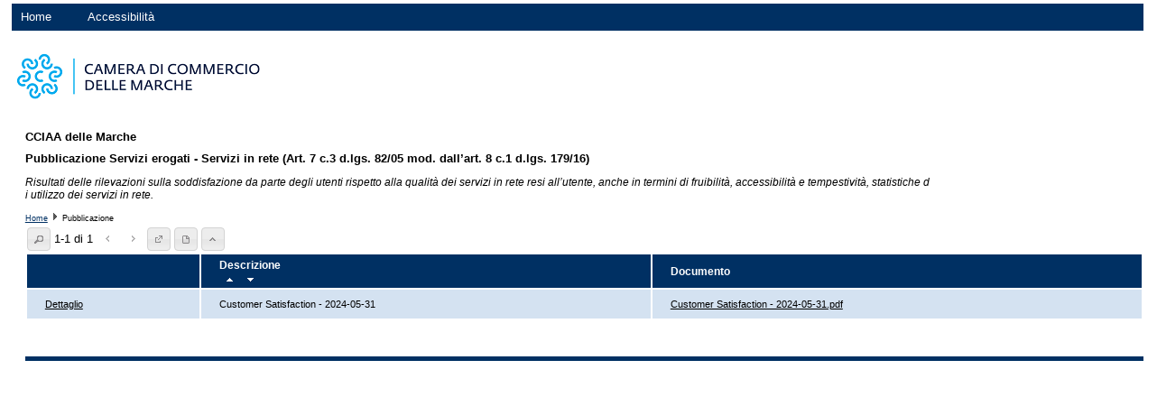

--- FILE ---
content_type: text/html;charset=UTF-8
request_url: https://www.pubblicamera.infocamere.it/gpub/pubblicazione/111923/6852
body_size: 15298
content:
<!DOCTYPE html PUBLIC "-//W3C//DTD XHTML 1.0 Strict//EN" "http://www.w3.org/TR/xhtml1/DTD/xhtml1-strict.dtd">
<html xml:lang="it" lang="it" xmlns="http://www.w3.org/1999/xhtml">

	<head>
		<title>PubbliCamera - CCIAA delle Marche</title>
		<meta http-equiv="content-type" content="text/html; charset=utf-8"/>
		<link rel="shortcut icon" href="/gpub/risorse/gestione-pubblicazioni.ico" type="image/x-icon"/>

		<link rel="stylesheet" href="/gpub/css/default.css" type="text/css"/>
		<link rel="stylesheet" href="/gpub/css-resources/111923" type="text/css"/>

		<link rel="stylesheet" href="/gpub/js/jquery-ui-1.9.1.custom/css/smoothness/jquery-ui-1.9.1.custom.css" type="text/css"/>
		<script type="text/javascript" src="/gpub/js/jquery-ui-1.9.1.custom/js/jquery-1.8.2.js"></script>
		<script type="text/javascript" src="/gpub/js/jquery-ui-1.9.1.custom/js/jquery-ui-1.9.1.custom.js"></script>
		<script type="text/javascript" src="/gpub/js/default.js"></script>
		<script type="text/javascript" src="/gpub/moduli/pubblicazioni/pubblicazione.js"></script>
	
		<!-- Caricamento file Google Analytics a seconda dell'ambiente -->
		<!-- Google tag (gtag.js) -->
<script async src="https://www.googletagmanager.com/gtag/js?id=G-GQZBG60PR8"></script>
<script>
  window.dataLayer = window.dataLayer || [];
  function gtag(){dataLayer.push(arguments);}
  gtag('js', new Date());

  gtag('config', 'G-GQZBG60PR8');
</script>
<style>
		.descrizione{
				width: 80%;
				height: 100%;
				font-size: 12px;
				word-break: break-all;
				font-style: italic;
		}
		</style>
		
	</head>

	<body>
		<form id="frmOrdinamentoRecord" action="/gpub/pubblicazione/111923/6852/pagina-iniziale" method="post">
	
			<input type="hidden" name="sort.idModello" value="51" />
			<input type="hidden" name="sort.denominazioneModello" value="PUBBLICAZIONE GENERICA" />
			<input type="hidden" name="sort.nomeCampo" />
			<input type="hidden" name="sort.tipoCampo" />
			<input type="hidden" name="sort.tipoOrd" />
		    <input type="hidden" name="sort.idPubblicazione" value="6852" />
	    
	    </form>
	    
	    <form id="frmVediRelazioni" action="/gpub/relazioni/111923/6852/pagina-iniziale" method="post">
			<input type="hidden" name="paramRelazione.numeroRepertorio" />
			<input type="hidden" name="paramRelazione.riferimentoEnte" value="111923" />
		    <input type="hidden" name="paramRelazione.riferimentoDocumento" value="6852" />	    	
	    </form>
	    
		
		<script type="">
			function submitOrd(nomedenom, tipocampo, tipoord){
				
				nomedenom = nomedenom.replace(/__/g, "\'");
				$("input[name='sort.nomeCampo']").val(nomedenom);
				$("input[name='sort.tipoCampo']").val(tipocampo);
				$("input[name='sort.tipoOrd']").val(tipoord);
							
				111923
				$("#frmOrdinamentoRecord").submit();

			}

			function submitRelazioni(numRepertorio){

				$("input[name='paramRelazione.numeroRepertorio']").val(numRepertorio);
				var numRepertorio = numRepertorio;
				var actionForm="/gpub/relazioni/111923/6852/"+numRepertorio+"/pagina-iniziale";				
				$("#frmVediRelazioni").attr("action",actionForm);

				$("#frmVediRelazioni").submit();
			}

		</script>
		<!-- Dialog di ordinamento -->
		<!-- Dialog di ricerca -->
		<div id="dialog-di-ricerca-record" class="dialog-default-display" title="Ricerca contenuti">
			<p id="cerca-pubblicazione-errore" class="messaggio-di-errore"></p>
			<br/><br/>
			<form id="frmManageDocSearch" action="/gpub/pubblicazione/111923/6852/pagina-iniziale" method="post">

			<div>
				<input type="hidden" name="bean.idDocumento" value="6852" />
				<input type="hidden" name="bean.denominazione" value="Servizi erogati - Servizi in rete (Art. 7 c.3 d.lgs. 82/05 mod. dall&rsquo;art. 8 c.1  d.lgs. 179/16)" />
				<input type="hidden" name="bean.modelloRiferimento" value="51" />	
		
				<input type="hidden" name="search.riferimentoModello" value="51" />
				<input type="hidden" name="search.denominazioneDocumento" value="Servizi erogati - Servizi in rete (Art. 7 c.3 d.lgs. 82/05 mod. dall&rsquo;art. 8 c.1  d.lgs. 179/16)" />
				<input type="hidden" name="search.riferimentoDocumento" value="6852" />
			</div>
			
				<table>
					<!--
					<tr>
						<td>
							<input name="search.pubblicato" 
								   value="lavorazione" 
								   type="checkbox"
								   id="checkBoxSearchLavorazione" />&nbsp;<span>In lavorazione</span><br/>
						</td>							 
						<td>&nbsp;</td>
						<td>&nbsp;</td>
					</tr>
					-->
					<tr>
						
						<td>
								<input name="search.pubblicato" 
								   value="pubblicato" 
								   type="hidden"
								   id="checkBoxSearchPubblicato"/>
							<span>Data di pubblicazione</span>
						</td>
						<td>
							<span><label for="search.inizioPubblicazione">Da</label></span>&nbsp;<input class="text ui-widget-content ui-corner-all datepicker"
														 name="search.inizioPubblicazione" id="search.inizioPubblicazione" type="text" />
						</td>
						<td>
							<span><label for="search.finePubblicazione">A</label></span>&nbsp;<input class="text ui-widget-content ui-corner-all datepicker"
													     name="search.finePubblicazione" id="search.finePubblicazione" type="text" />	
						</td>
						
					</tr>
					<tr>
						<td>
							<span>Data di revisione</span>
						</td>
						<td>
							<span><label for="search.inizioAggiornamento">Da</label></span>&nbsp;<input class="text ui-widget-content ui-corner-all datepicker"
														 name="search.inizioAggiornamento" id="search.inizioAggiornamento" type="text" />
						</td>
						<td>
							<span><label for="search.fineAggiornamento">A</label></span>&nbsp;<input class="text ui-widget-content ui-corner-all datepicker"
													     name="search.fineAggiornamento" id="search.fineAggiornamento" type="text" />
						</td>
					</tr>
					
					<tr>
						<td>
							<span>Numero repertorio</span>&nbsp;
						</td>
						<td> 
							<input class="text ui-widget-content ui-corner-all"
													     name="search.numeroRepertorio" type="text" />
						</td>
					</tr>
				</table>
				
				<div><br/></div>
				
				<table>
					<tr>
								<td><span class="campo-di-pubblicazione">Descrizione</span></td>
								<td>
									<table>
	<tr>
		<td>
			<label for="pref_0_valore">&nbsp;</label>
						<input name="search.parametriAvanzati[0].valore"
							   id="pref_0_valore"
							   class="text ui-widget-content ui-corner-all auto-size-input" 
							   type="text" />
					<label for="pref_0_campo">&nbsp;</label>
				<input name="search.parametriAvanzati[0].campo" id="pref_0_campo" type="hidden" value="Descrizione" />
				<label for="pref_0_tipo">&nbsp;</label>
				<input name="search.parametriAvanzati[0].tipo" id="pref_0_tipo" type="hidden" value="testo" />
				<label for="pref_0_metodo">&nbsp;</label>
				<input name="search.parametriAvanzati[0].metodo" id="pref_0_metodo" type="hidden" value="" />
				
				</td>
	</tr>
</table>
</td>
							</tr>
							<tr>
								<td><span class="campo-di-pubblicazione">Documento</span></td>
								<td>
									<table>
	<tr>
		<td>
			<label for="pref_1_valore">&nbsp;</label>
						<input name="search.parametriAvanzati[1].valore"
						       id="pref_1_valore"
							   class="text ui-widget-content ui-corner-all auto-size-input" 
							   type="text" />
					<label for="pref_1_campo">&nbsp;</label>
				<input name="search.parametriAvanzati[1].campo" id="pref_1_campo" type="hidden" value="Documento" />
				<label for="pref_1_tipo">&nbsp;</label>
				<input name="search.parametriAvanzati[1].tipo" id="pref_1_tipo" type="hidden" value="numero" />
				<label for="pref_1_metodo">&nbsp;</label>
				<input name="search.parametriAvanzati[1].metodo" id="pref_1_metodo" type="hidden" value="" />
				
				</td>
	</tr>
</table>
</td>
							</tr>
							</table>
				
			</form>
			
		</div>
		
		<!-- header -->
		<div class="wrap-menu">
			<ul id="menu-pub">
					<li><a href="/gpub/pubblicazioni/111923">Home</a></li>
 					
 					<li class="last"><a href="/gpub/moduli/pubblicazioni/accessibilita.jsp;jsessionid=xIWpakM6skDGAHpZngygwcLp3rWnMXZshhm_yOI0.gpub7jb1">Accessibilit&agrave;</a></li>
			</ul>
		</div>
		<div class="logo">
				<img alt="Immagine" src="/gpub/png-resources/111923"/> 
		</div>
		
		<div id="contenitore">
		
			<!-- 			
			<h1 class="denominazione">111923 &mdash; CCIAA delle Marche</h1>
 -->
 			<h1 class="title">CCIAA delle Marche</h1>

			<h1 class="denominazione">Pubblicazione Servizi erogati - Servizi in rete (Art. 7 c.3 d.lgs. 82/05 mod. dall&rsquo;art. 8 c.1  d.lgs. 179/16)</h1>

			<p class="descrizione">
				Risultati delle rilevazioni sulla soddisfazione da parte degli utenti rispetto alla qualit&agrave; dei servizi in rete resi all&rsquo;utente, anche  in  termini  di   fruibilit&agrave;,   accessibilit&agrave;  e tempestivit&agrave;, statistiche di utilizzo dei servizi in rete.</p>	
		</div> <!-- end contenitore -->
		
		
		<div id="breadcrumb" style="margin-bottom: 3px; margin-top: 3px; padding-left:15px;">
			<a href="/gpub/pubblicazioni/111923">Home</a>		
			<img src="/gpub/img/triangle_right.gif" alt="bread" />
			Pubblicazione
		</div>
		
		
		<!-- inizio tabella -->
		<div id="moduli-di-pubblicazione">
		
	
									<!-- Elenco dei moduli di pubblicazione -->
									<div id="elenco" class="text">
						
										<ul id="pulsanti-di-elenco">
											<!-- <li id="pulsante-di-configurazione" class="ui-state-default ui-corner-all" title="Configura"><span class="ui-icon ui-icon-gear"></span></li> -->
											
											<li id="pulsante-di-ricerca-record" class="ui-state-default ui-corner-all" title="Cerca" ><span id="pref__gpub_pubblicazione_111923_6852_pagina-iniziale" class="ui-icon ui-icon-search"></span></li>
												<li>
												1-1 di 1</li>
												<li id="pulsante-disabilitato-di-pagina-precedente" class="ui-state-disabled ui-corner-all" title="Pagina precedente" ><span id="pref__gpub_pubblicazione_111923_6852_pagina-precedente" class="ui-icon ui-icon-carat-1-w"></span></li>	
												<li id="pulsante-disabilitato-di-pagina-seguente" class="ui-state-disabled ui-corner-all" title="Pagina seguente" ><span  id="pref__gpub_pubblicazione_111923_6852_pagina-seguente" class="ui-icon ui-icon-carat-1-e"></span></li>
												<li id="pulsante-di-acquisizione" class="ui-state-default ui-corner-all" title="Acquisizione in formato aperto" ><span class="ui-icon ui-icon-extlink" id="pref__gpub_opendata_111923_6852"></span></li>
												
						<li id="pulsante-per-csv" class="ui-state-default ui-corner-all" title="Download in formato csv" >
													<span class="ui-icon ui-icon-document" id="pref__gpub_csv_111923_6852">
													</span>
												</li>  
												
						 						<li id="pulsante-di-ordinamento" class="ui-state-default ui-corner-all" title="Ordina per data di aggiornamento decrescente" ><span id="pref__gpub_pubblicazione_111923_6852_pagina-iniziale_sort" class="ui-icon ui-icon-carat-1-n"></span></li>
												<!-- li id="pulsante-di-gerarchia" class="ui-state-default ui-icon-arrowthick-1-s" title="Ordina per gerarchia" >
													<span id="pref__gpub_pubblicazione_111923_6852_pagina-iniziale_gerarchia" class="ui-icon ui-icon-arrowthick-1-s">
													</span>
												</li> -->
											</ul>
										
									</div>
			                    
			                 
		
		
		<br/>

			<table id="table-pubblicazioni">
			        <!-- header -->
			        <tr>
			                        <th>
			                                
			                        </th>
			                        
			                       <!--  <th>
			                                Relazioni
			                        </th> -->
			                                <!-- 
			                                                 -->        
			                                                      <th>
				                                                     	
				                                                        	Descrizione<br />
						   											
							   												<input src="/gpub/img/desc.gif" 
							   												onclick="submitOrd('Descrizione'
							   																							,'testo'
							   																							,'desc');" 
							   												 type="image">
							   											
							   												<input src="/gpub/img/asc.gif" 
							   												onclick="submitOrd('Descrizione'
							   																							,'testo'
							   																							,'asc');" 
							   												 type="image">
						   												
						   											</th>
			                                                      <!--      
			                                                -->
			                                        <!-- 
			                                                 -->        
			                                                      <th>
				                                                     	
				                                                        	Documento</th>
			                                                      <!--      
			                                                -->
			                                        </tr>
			        <!-- end header -->
			       
			        <!-- righe valori -->
			        <tr class="
			        		
			        				row-pari
			        			
			        		">
											<td>
			                                        <a href="/gpub/contenuto/111923/1074_2024">Dettaglio</a>

			                                </td>			                       

											<!-- <td>
												<input value="vedi" src="/gpub/img/desc.gif" 
										   					onclick="submitRelazioni('1074_2024');"
							   								type="text" 
							   								style="background: none;
															    border: none;
															    text-decoration: underline;
															    cursor: pointer;">
										   			</td>  -->
											
											<td>                                                                     
				                                                Customer Satisfaction - 2024-05-31</br>
		                                            			</td>
				                                            <td>                                                                     
				                                                <a href="https://www.pubblicamera.infocamere.it/gpub/risorsa/41231631">
		
		                                                                    Customer Satisfaction - 2024-05-31.pdf</a>
		                                                                    </br>
		                                            			</td>
				                                            </tr>
			                     
			              
			        <!-- fine righe valori -->
			</table>
		                                             
		</div><!-- fine tabella -->
                                               
	</body>

</html>